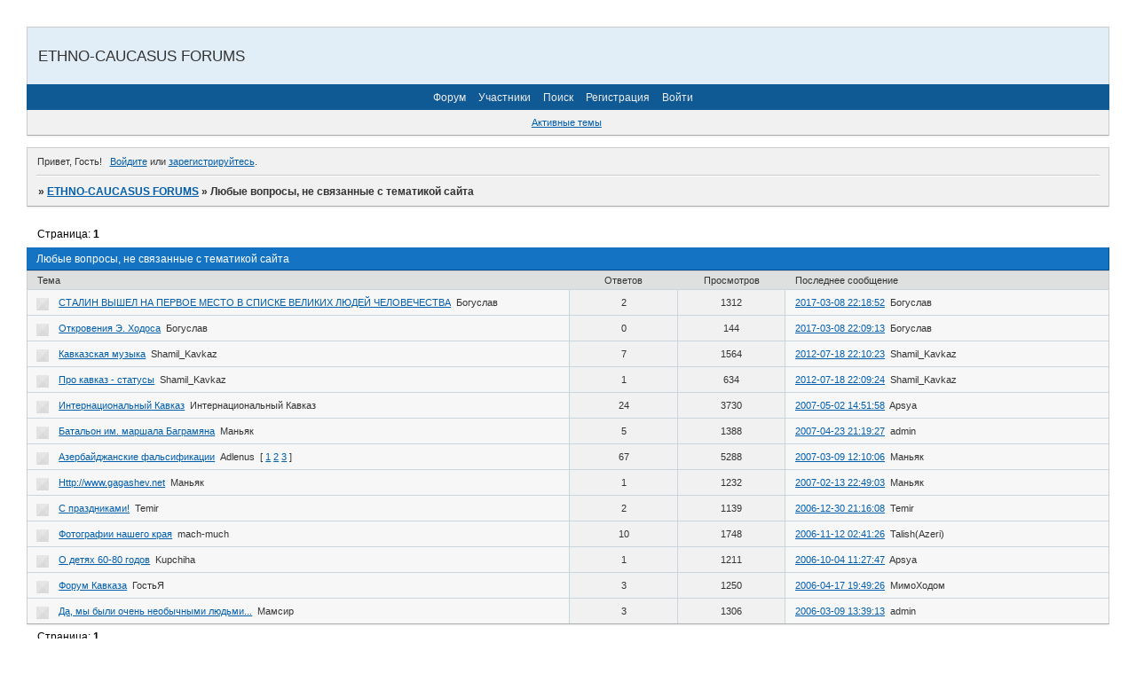

--- FILE ---
content_type: text/html; charset=windows-1251
request_url: https://wwwethnokavkaz.1bb.ru/viewforum.php?id=17&p=3
body_size: 4260
content:
<!DOCTYPE html PUBLIC "-//W3C//DTD XHTML 1.0 Strict//EN" "http://www.w3.org/TR/xhtml1/DTD/xhtml1-strict.dtd">
<html xmlns="http://www.w3.org/1999/xhtml" xml:lang="ru" lang="ru" dir="ltr" prefix="og: http://ogp.me/ns#">
<head>
<meta http-equiv="Content-Type" content="text/html; charset=windows-1251">
<meta name="viewport" content="width=device-width, initial-scale=1.0">
<title>Любые вопросы, не связанные с тематикой сайта</title>
<meta property="og:title" content="Любые вопросы, не связанные с тематикой сайта"><meta property="og:url" content="https://wwwethnokavkaz.1bb.ru/viewforum.php?id=17"><script type="text/javascript">
try{self.document.location.hostname==parent.document.location.hostname&&self.window!=parent.window&&self.parent.window!=parent.parent.window&&document.write('</he'+'ad><bo'+'dy style="display:none"><plaintext>')}catch(e){}
try{if(top===self&&location.hostname.match(/^www\./))location.href=document.URL.replace(/\/\/www\./,'//')}catch(e){}
var FORUM = new Object({ set : function(prop, val){ try { eval("this."+prop+"=val"); } catch (e) {} }, get : function(prop){ try { var val = eval("this."+prop); } catch (e) { var val = undefined; } return val; }, remove : function(prop, val){ try { eval("delete this."+prop); } catch (e) {} } });
// JavaScript переменные форума
var BoardID = 1436927;
var BoardCat = 3;
var BoardStyle = 'Oxygen';
var ForumAPITicket = '9ef44e4206099a9562f1aee5e82ee0efbe00762b';
var GroupID = 3;
var GroupTitle = 'Гость';
var GroupUserTitle = '';
var PartnerID = 1;
var RequestTime = 1770013524;
var StaticURL = 'https://forumstatic.ru';
var AvatarsURL = 'https://forumavatars.ru';
var FilesURL = 'https://forumstatic.ru';
var ScriptsURL = 'https://forumscripts.ru';
var UploadsURL = 'https://upforme.ru';
</script>
<script type="text/javascript" src="/js/libs.min.js?v=4"></script>
<script type="text/javascript" src="/js/extra.js?v=7"></script>
<link rel="alternate" type="application/rss+xml" href="https://wwwethnokavkaz.1bb.ru/export.php?type=rss&amp;fid=17" title="RSS" />
<link rel="top" href="https://wwwethnokavkaz.1bb.ru" title="Форум" />
<link rel="search" href="https://wwwethnokavkaz.1bb.ru/search.php" title="Поиск" />
<link rel="author" href="https://wwwethnokavkaz.1bb.ru/userlist.php" title="Участники" />
<link rel="stylesheet" type="text/css" href="/style/Oxygen/Oxygen.css" />
<link rel="stylesheet" type="text/css" href="/style/extra.css?v=23" />
<link rel="stylesheet" type="text/css" href="/style/mobile.css?v=5" />
<script>window.yaContextCb=window.yaContextCb||[]</script><script src="https://yandex.ru/ads/system/context.js" async></script>
</head>
<body>

<!-- body-header -->
<div id="pun_wrap">
<div id="pun" class="ru isguest gid3">
<div id="pun-viewforum" class="punbb"  data-forum-id="17" data-cat-id="2">


<div id="mybb-counter" style="display:none">
<script type="text/javascript"> (function(m,e,t,r,i,k,a){m[i]=m[i]||function(){(m[i].a=m[i].a||[]).push(arguments)}; m[i].l=1*new Date(); for (var j = 0; j < document.scripts.length; j++) {if (document.scripts[j].src === r) { return; }} k=e.createElement(t),a=e.getElementsByTagName(t)[0],k.async=1,k.src=r,a.parentNode.insertBefore(k,a)}) (window, document, "script", "https://mc.yandex.ru/metrika/tag.js", "ym"); ym(201230, "init", { clickmap:false, trackLinks:true, accurateTrackBounce:true });

</script> <noscript><div><img src="https://mc.yandex.ru/watch/201230" style="position:absolute; left:-9999px;" alt="" /></div></noscript>
</div>

<!-- html_header -->

<div id="pun-title" class="section">
	<table id="title-logo-table" cellspacing="0">
		<tbody id="title-logo-tbody">
			<tr id="title-logo-tr">
				<td id="title-logo-tdl" class="title-logo-tdl">
					<h1 class="title-logo"><span>ETHNO-CAUCASUS FORUMS</span></h1>
				</td>
				<td id="title-logo-tdr" class="title-logo-tdr"><!-- banner_top --></td>
			</tr>
		</tbody>
	</table>
</div>

<div id="pun-navlinks" class="section">
	<h2><span>Меню навигации</span></h2>
	<ul class="container">
		<li id="navindex"><a href="https://wwwethnokavkaz.1bb.ru/"><span>Форум</span></a></li>
		<li id="navuserlist"><a href="https://wwwethnokavkaz.1bb.ru/userlist.php" rel="nofollow"><span>Участники</span></a></li>
		<li id="navsearch"><a href="https://wwwethnokavkaz.1bb.ru/search.php" rel="nofollow"><span>Поиск</span></a></li>
		<li id="navregister"><a href="https://wwwethnokavkaz.1bb.ru/register.php" rel="nofollow"><span>Регистрация</span></a></li>
		<li id="navlogin"><a href="https://wwwethnokavkaz.1bb.ru/login.php" rel="nofollow"><span>Войти</span></a></li>
	</ul>
</div>

<div id="pun-ulinks" class="section" onclick="void(0)">
	<h2><span>Пользовательские ссылки</span></h2>
	<ul class="container">
		<li class="item1"><a href="https://wwwethnokavkaz.1bb.ru/search.php?action=show_recent">Активные темы</a></li>
	</ul>
</div>

<!-- pun_announcement -->

<div id="pun-status" class="section">
	<h2><span>Информация о пользователе</span></h2>
	<p class="container">
		<span class="item1">Привет, Гость!</span> 
		<span class="item2"><a href="/login.php" rel="nofollow">Войдите</a> или <a href="/register.php" rel="nofollow">зарегистрируйтесь</a>.</span> 
	</p>
</div>

<div id="pun-break1" class="divider"><hr /></div>

<div id="pun-crumbs1" class="section">
	<p class="container crumbs"><strong>Вы здесь</strong> <em>&#187;&#160;</em><a href="https://wwwethnokavkaz.1bb.ru/">ETHNO-CAUCASUS FORUMS</a> <em>&#187;&#160;</em>Любые вопросы, не связанные с тематикой сайта</p>
</div>

<div id="pun-break2" class="divider"><hr /></div>

<div class="section" style="border:0 !important;max-width:100%;overflow:hidden;display:flex;justify-content:center;max-height:250px;overflow:hidden;min-width:300px;">
		<!-- Yandex.RTB R-A-506326-1 -->
<div id="yandex_rtb_R-A-506326-1"></div>
<script>window.yaContextCb.push(()=>{
  Ya.Context.AdvManager.render({
    renderTo: 'yandex_rtb_R-A-506326-1',
    blockId: 'R-A-506326-1'
  })
})</script>
</div>

<div id="pun-main" class="main multipage">
	<h1><span>Любые вопросы, не связанные с тематикой сайта</span></h1>
	<div class="linkst">
		<div class="pagelink">Страница: <strong>1</strong></div>
	</div>
	<div id="forum_f17" class="forum">
		<h2><span class="item1">Тем</span> <span class="item2">1 страница 13 из 13</span></h2>
		<div class="container">
			<table cellspacing="0" summary="Список тем в форуме: Любые вопросы, не связанные с тематикой сайта">
			<thead>
				<tr>
					<th class="tcl" scope="col">Тема</th>
					<th class="tc2" scope="col">Ответов</th>
					<th class="tc3" scope="col">Просмотров</th>
					<th class="tcr" scope="col">Последнее сообщение</th>
				</tr>
			</thead>
			<tbody class="hasicon">
			<tr class="altstyle">
				<td class="tcl">
				<div class="intd"><div class="icon"><!-- --></div>
				<div class="tclcon"><span class="acchide">1</span> <a href="https://wwwethnokavkaz.1bb.ru/viewtopic.php?id=432">СТАЛИН ВЫШЕЛ НА ПЕРВОЕ МЕСТО В СПИСКЕ ВЕЛИКИХ ЛЮДЕЙ ЧЕЛОВЕЧЕСТВА</a> <span class="byuser">&#160;<span class="byuser-username">Богуслав</span></span></div></div></td>
									<td class="tc2">2</td>
					<td class="tc3">1312</td>
								<td class="tcr"><em class="user-avatar no-avatar"><a href="https://wwwethnokavkaz.1bb.ru/profile.php?id=937"><span class="avatar-image" style="background-image:url(https://forumavatars.ru/i/default_avatar.jpg)"></span></a></em><a href="https://wwwethnokavkaz.1bb.ru/viewtopic.php?id=432#p6149">2017-03-08 22:18:52</a> <span class="byuser">&#160;<span class="byuser-username">Богуслав</span></span></td>
							</tr>
			<tr>
				<td class="tcl">
				<div class="intd"><div class="icon"><!-- --></div>
				<div class="tclcon"><span class="acchide">2</span> <a href="https://wwwethnokavkaz.1bb.ru/viewtopic.php?id=430">Откровения Э. Ходоса</a> <span class="byuser">&#160;<span class="byuser-username">Богуслав</span></span></div></div></td>
									<td class="tc2">0</td>
					<td class="tc3">144</td>
								<td class="tcr"><em class="user-avatar no-avatar"><a href="https://wwwethnokavkaz.1bb.ru/profile.php?id=937"><span class="avatar-image" style="background-image:url(https://forumavatars.ru/i/default_avatar.jpg)"></span></a></em><a href="https://wwwethnokavkaz.1bb.ru/viewtopic.php?id=430#p6145">2017-03-08 22:09:13</a> <span class="byuser">&#160;<span class="byuser-username">Богуслав</span></span></td>
							</tr>
			<tr class="altstyle">
				<td class="tcl">
				<div class="intd"><div class="icon"><!-- --></div>
				<div class="tclcon"><span class="acchide">3</span> <a href="https://wwwethnokavkaz.1bb.ru/viewtopic.php?id=380">Кавказская музыка</a> <span class="byuser">&#160;<span class="byuser-username">Shamil_Kavkaz</span></span></div></div></td>
									<td class="tc2">7</td>
					<td class="tc3">1564</td>
								<td class="tcr"><em class="user-avatar no-avatar"><a href="https://wwwethnokavkaz.1bb.ru/profile.php?id=879"><span class="avatar-image" style="background-image:url(https://forumavatars.ru/i/default_avatar.jpg)"></span></a></em><a href="https://wwwethnokavkaz.1bb.ru/viewtopic.php?id=380#p5971">2012-07-18 22:10:23</a> <span class="byuser">&#160;<span class="byuser-username">Shamil_Kavkaz</span></span></td>
							</tr>
			<tr>
				<td class="tcl">
				<div class="intd"><div class="icon"><!-- --></div>
				<div class="tclcon"><span class="acchide">4</span> <a href="https://wwwethnokavkaz.1bb.ru/viewtopic.php?id=389">Про кавказ - статусы</a> <span class="byuser">&#160;<span class="byuser-username">Shamil_Kavkaz</span></span></div></div></td>
									<td class="tc2">1</td>
					<td class="tc3">634</td>
								<td class="tcr"><em class="user-avatar no-avatar"><a href="https://wwwethnokavkaz.1bb.ru/profile.php?id=879"><span class="avatar-image" style="background-image:url(https://forumavatars.ru/i/default_avatar.jpg)"></span></a></em><a href="https://wwwethnokavkaz.1bb.ru/viewtopic.php?id=389#p5970">2012-07-18 22:09:24</a> <span class="byuser">&#160;<span class="byuser-username">Shamil_Kavkaz</span></span></td>
							</tr>
			<tr class="altstyle">
				<td class="tcl">
				<div class="intd"><div class="icon"><!-- --></div>
				<div class="tclcon"><span class="acchide">5</span> <a href="https://wwwethnokavkaz.1bb.ru/viewtopic.php?id=25">Интернациональный Кавказ</a> <span class="byuser">&#160;<span class="byuser-username">Интернациональный Кавказ</span></span></div></div></td>
									<td class="tc2">24</td>
					<td class="tc3">3730</td>
								<td class="tcr"><em class="user-avatar"><a href="https://wwwethnokavkaz.1bb.ru/profile.php?id=19"><span class="avatar-image" style="background-image:url(https://forumavatars.ru/img/avatars/0015/ec/ff/19-0.jpg)"></span></a></em><a href="https://wwwethnokavkaz.1bb.ru/viewtopic.php?id=25#p5154">2007-05-02 14:51:58</a> <span class="byuser">&#160;<span class="byuser-username">Apsya</span></span></td>
							</tr>
			<tr>
				<td class="tcl">
				<div class="intd"><div class="icon"><!-- --></div>
				<div class="tclcon"><span class="acchide">6</span> <a href="https://wwwethnokavkaz.1bb.ru/viewtopic.php?id=323">Батальон им. маршала Баграмяна</a> <span class="byuser">&#160;<span class="byuser-username">Маньяк</span></span></div></div></td>
									<td class="tc2">5</td>
					<td class="tc3">1388</td>
								<td class="tcr"><em class="user-avatar no-avatar"><a href="https://wwwethnokavkaz.1bb.ru/profile.php?id=2"><span class="avatar-image" style="background-image:url(https://forumavatars.ru/i/default_avatar.jpg)"></span></a></em><a href="https://wwwethnokavkaz.1bb.ru/viewtopic.php?id=323#p4914">2007-04-23 21:19:27</a> <span class="byuser">&#160;<span class="byuser-username">admin</span></span></td>
							</tr>
			<tr class="altstyle">
				<td class="tcl">
				<div class="intd"><div class="icon"><!-- --></div>
				<div class="tclcon"><span class="acchide">7</span> <a href="https://wwwethnokavkaz.1bb.ru/viewtopic.php?id=285">Азербайджанские фальсификации</a> <span class="byuser">&#160;<span class="byuser-username">Adlenus</span></span>&#160;  <span class="pagestext"><span class="bracket bracket-left">[</span>&#160;<a href="https://wwwethnokavkaz.1bb.ru/viewtopic.php?id=285">1</a>&#160;<a href="https://wwwethnokavkaz.1bb.ru/viewtopic.php?id=285&amp;p=2">2</a>&#160;<a href="https://wwwethnokavkaz.1bb.ru/viewtopic.php?id=285&amp;p=3">3</a>&#160;<span class="bracket bracket-right">]</span></span></div></div></td>
									<td class="tc2">67</td>
					<td class="tc3">5288</td>
								<td class="tcr"><em class="user-avatar no-avatar"><a href="https://wwwethnokavkaz.1bb.ru/profile.php?id=769"><span class="avatar-image" style="background-image:url(https://forumavatars.ru/i/default_avatar.jpg)"></span></a></em><a href="https://wwwethnokavkaz.1bb.ru/viewtopic.php?id=285&amp;p=3#p4443">2007-03-09 12:10:06</a> <span class="byuser">&#160;<span class="byuser-username">Маньяк</span></span></td>
							</tr>
			<tr>
				<td class="tcl">
				<div class="intd"><div class="icon"><!-- --></div>
				<div class="tclcon"><span class="acchide">8</span> <a href="https://wwwethnokavkaz.1bb.ru/viewtopic.php?id=318">Http://www.gagashev.net</a> <span class="byuser">&#160;<span class="byuser-username">Маньяк</span></span></div></div></td>
									<td class="tc2">1</td>
					<td class="tc3">1232</td>
								<td class="tcr"><em class="user-avatar no-avatar"><a href="https://wwwethnokavkaz.1bb.ru/profile.php?id=769"><span class="avatar-image" style="background-image:url(https://forumavatars.ru/i/default_avatar.jpg)"></span></a></em><a href="https://wwwethnokavkaz.1bb.ru/viewtopic.php?id=318#p4320">2007-02-13 22:49:03</a> <span class="byuser">&#160;<span class="byuser-username">Маньяк</span></span></td>
							</tr>
			<tr class="altstyle">
				<td class="tcl">
				<div class="intd"><div class="icon"><!-- --></div>
				<div class="tclcon"><span class="acchide">9</span> <a href="https://wwwethnokavkaz.1bb.ru/viewtopic.php?id=313">С праздниками!</a> <span class="byuser">&#160;<span class="byuser-username">Temir</span></span></div></div></td>
									<td class="tc2">2</td>
					<td class="tc3">1139</td>
								<td class="tcr"><em class="user-avatar no-avatar"><a href="https://wwwethnokavkaz.1bb.ru/profile.php?id=624"><span class="avatar-image" style="background-image:url(https://forumavatars.ru/i/default_avatar.jpg)"></span></a></em><a href="https://wwwethnokavkaz.1bb.ru/viewtopic.php?id=313#p4163">2006-12-30 21:16:08</a> <span class="byuser">&#160;<span class="byuser-username">Temir</span></span></td>
							</tr>
			<tr>
				<td class="tcl">
				<div class="intd"><div class="icon"><!-- --></div>
				<div class="tclcon"><span class="acchide">10</span> <a href="https://wwwethnokavkaz.1bb.ru/viewtopic.php?id=240">Фотографии нашего края</a> <span class="byuser">&#160;<span class="byuser-username">mach-much</span></span></div></div></td>
									<td class="tc2">10</td>
					<td class="tc3">1748</td>
								<td class="tcr"><em class="user-avatar"><a href="https://wwwethnokavkaz.1bb.ru/profile.php?id=384"><span class="avatar-image" style="background-image:url(https://forumavatars.ru/img/avatars/0015/ec/ff/384-0.jpg)"></span></a></em><a href="https://wwwethnokavkaz.1bb.ru/viewtopic.php?id=240#p3497">2006-11-12 02:41:26</a> <span class="byuser">&#160;<span class="byuser-username">Talish(Azeri)</span></span></td>
							</tr>
			<tr class="altstyle">
				<td class="tcl">
				<div class="intd"><div class="icon"><!-- --></div>
				<div class="tclcon"><span class="acchide">11</span> <a href="https://wwwethnokavkaz.1bb.ru/viewtopic.php?id=217">О детях 60-80 годов</a> <span class="byuser">&#160;<span class="byuser-username">Kupchiha</span></span></div></div></td>
									<td class="tc2">1</td>
					<td class="tc3">1211</td>
								<td class="tcr"><em class="user-avatar"><a href="https://wwwethnokavkaz.1bb.ru/profile.php?id=19"><span class="avatar-image" style="background-image:url(https://forumavatars.ru/img/avatars/0015/ec/ff/19-0.jpg)"></span></a></em><a href="https://wwwethnokavkaz.1bb.ru/viewtopic.php?id=217#p3026">2006-10-04 11:27:47</a> <span class="byuser">&#160;<span class="byuser-username">Apsya</span></span></td>
							</tr>
			<tr>
				<td class="tcl">
				<div class="intd"><div class="icon"><!-- --></div>
				<div class="tclcon"><span class="acchide">12</span> <a href="https://wwwethnokavkaz.1bb.ru/viewtopic.php?id=29">Форум Кавказа</a> <span class="byuser">&#160;<span class="byuser-username">ГостьЯ</span></span></div></div></td>
									<td class="tc2">3</td>
					<td class="tc3">1250</td>
								<td class="tcr"><em class="user-avatar no-avatar"><a><span class="avatar-image" style="background-image:url(https://forumavatars.ru/i/default_avatar.jpg)"></span></a></em><a href="https://wwwethnokavkaz.1bb.ru/viewtopic.php?id=29#p770">2006-04-17 19:49:26</a> <span class="byuser">&#160;<span class="byuser-username">МимоХодом</span></span></td>
							</tr>
			<tr class="altstyle">
				<td class="tcl">
				<div class="intd"><div class="icon"><!-- --></div>
				<div class="tclcon"><span class="acchide">13</span> <a href="https://wwwethnokavkaz.1bb.ru/viewtopic.php?id=38">Да, мы были очень необычными людьми...</a> <span class="byuser">&#160;<span class="byuser-username">Мамсир</span></span></div></div></td>
									<td class="tc2">3</td>
					<td class="tc3">1306</td>
								<td class="tcr"><em class="user-avatar no-avatar"><a href="https://wwwethnokavkaz.1bb.ru/profile.php?id=2"><span class="avatar-image" style="background-image:url(https://forumavatars.ru/i/default_avatar.jpg)"></span></a></em><a href="https://wwwethnokavkaz.1bb.ru/viewtopic.php?id=38#p450">2006-03-09 13:39:13</a> <span class="byuser">&#160;<span class="byuser-username">admin</span></span></td>
							</tr>
			</tbody>
			</table>
		</div>
	</div>
	<div class="linksb">
		<div class="pagelink">Страница: <strong>1</strong></div>
	</div>
</div>
<script type="text/javascript">$(document).trigger("pun_main_ready");</script>

<!-- pun_stats -->

<div class="section" style="border:0 !important;max-width:100%;text-align:center;overflow:hidden;max-height:250px;overflow:hidden;min-width:300px;">
		<!-- Yandex.RTB R-A-506326-3 -->
<div id="yandex_rtb_R-A-506326-3"></div>
<script>window.yaContextCb.push(()=>{
  Ya.Context.AdvManager.render({
    renderTo: 'yandex_rtb_R-A-506326-3',
    blockId: 'R-A-506326-3'
  })
})</script>
<script async src="https://cdn.digitalcaramel.com/caramel.js"></script>
<script>window.CaramelDomain = "mybb.ru"</script>
</div>

<!-- banner_bottom -->

<!-- bbo placeholder-->

<div id="pun-break3" class="divider"><hr /></div>

<div id="pun-crumbs2" class="section">
	<p class="container crumbs"><strong>Вы здесь</strong> <em>&#187;&#160;</em><a href="https://wwwethnokavkaz.1bb.ru/">ETHNO-CAUCASUS FORUMS</a> <em>&#187;&#160;</em>Любые вопросы, не связанные с тематикой сайта</p>
</div>

<div id="pun-break4" class="divider"><hr /></div>

<div id="pun-about" class="section">
	<p class="container">
		<span class="item1" style="padding-left:0"><a title="создать форум" href="//mybb.ru/" target="_blank">создать форум</a></span>
	</p>
</div>
<script type="text/javascript">$(document).trigger("pun_about_ready"); if (typeof ym == 'object') {ym(201230, 'userParams', {UserId:1, is_user:0}); ym(201230, 'params', {forum_id: 1436927});}</script>


<!-- html_footer -->

</div>
</div>
</div>




</body>
</html>
